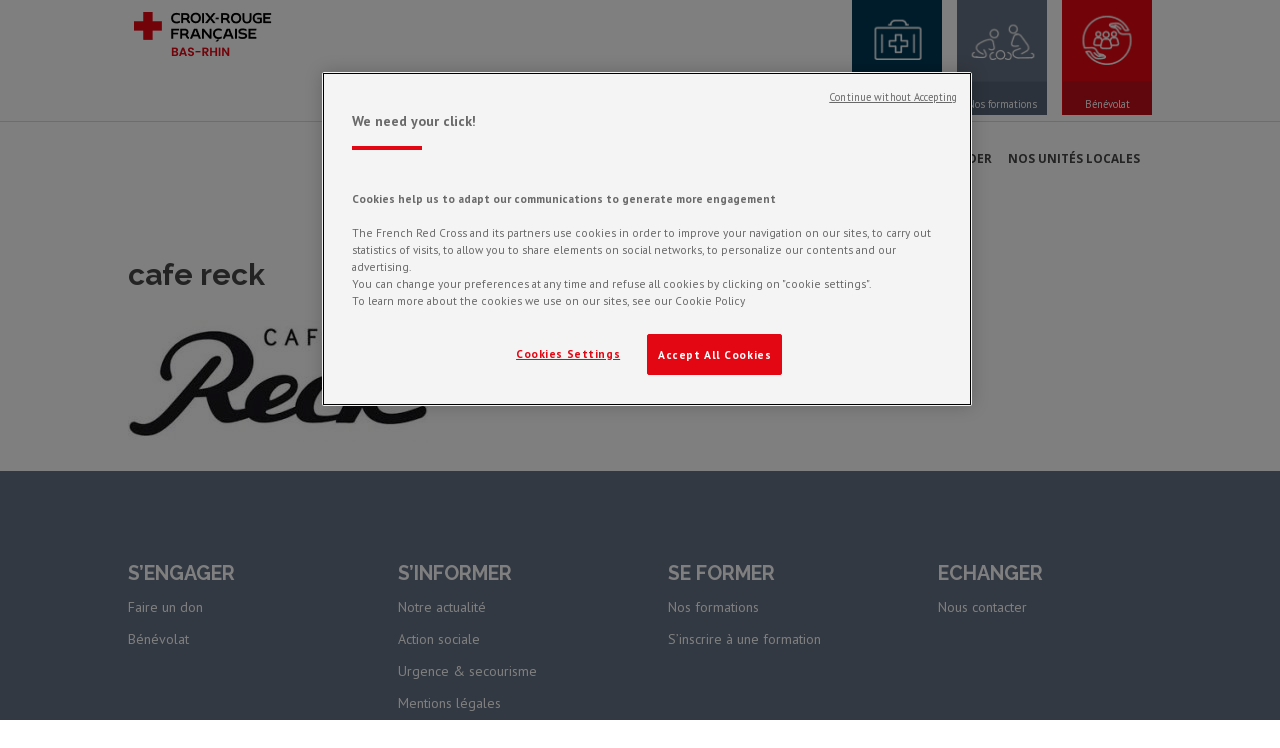

--- FILE ---
content_type: text/css; charset=utf-8
request_url: https://basrhin.websites.croix-rouge.fr/wp-content/themes/croixrouge2017-childofDIVI/crf-20240514.css
body_size: 7216
content:
@import url('https://fonts.googleapis.com/css?family=Raleway:400,700');
@import url('https://fonts.googleapis.com/css?family=PT+Sans:100,200,300,400,700');
@import url('https://fonts.googleapis.com/css?family=Open+Sans:400,700');

a {
    color: #e30514;
}
li:hover,
a:hover {
  opacity: .5;
	-o-transition: 0.3s;
	-ms-transition: 0.3s;
	-moz-transition: 0.3s;
	-webkit-transition: 0.3s;
	transition: 0.3s;
}


h1,h2,h3,h4,h5,h6 {
  font-family: 'Raleway', sans-serif;
  font-weight: 700;
  color: #474747;
}

p, li, div, span {
  font-family: 'PT Sans', sans-serif;
  font-weight: 400;
  color: #818181;
  line-height: 1.8em;
/*  font-size: 1em;*/
}
.nav li ul {
    border-top: 3px solid #e30514!important;
}


#left-area .post-meta {
  display: none!important;
}

/* 2021-11-16 bloc texte fond de couleur library module divi */
._p_blanc .et_pb_text_inner p,
._p_blanc .et_pb_text_inner li,
._p_blanc .et_pb_text_inner span,
._p_blanc .et_pb_text_inner p span{ color:#fff!important; }
._p_black .et_pb_text_inner p,
._p_black .et_pb_text_inner li,
._p_black .et_pb_text_inner span,
._p_black .et_pb_text_inner p span{ color:#000!important; }
._p_blanc h2::after {
    background: #fff!important;
}



/* DIVI layout */

.et_pb_button:hover {
    color: #ffffff!important;
    background: #003956!important;
    border-radius: 0px!important;
    opacity: 1;
    padding: 5px 40px!important;
    border:0!important;
}
.et_pb_button::after {
    display:none;
}


#page-container {
    padding-top: 126px!important;
    margin-top: 0px!important;
}
.et_pb_row {
    position: relative;
    width: 80%;
    max-width: 1080px;
    margin: auto;
    height: 100%;
}

.et_pb_section {
    position: relative;
    background-color: #fff;
    margin: 0px 0!important;
    padding: 30px 0;
}
.et_pb_text_inner {  margin: 0 0 20px 0; }

.et_pb_section_5 {
    height: auto!important;
}

/* very top roof header */

.et_fixed_nav #top-header { background: #fff!important; }

.et_fixed_nav #top-header,
.et_non_fixed_nav.et_transparent_nav #top-header {
    padding-bottom: 30px;
}
#et-secondary-nav li ul, #top-header { background: #fff;}
#top-header .container { padding: 0; }
#et-secondary-nav li {
    display: block;
    float: left;
}
#et-secondary-nav li {
    background-repeat: no-repeat;
    background-size: contain;
    background-position: top center;
    width: 90px;
    height: 115px;
}
#et-secondary-nav li.menu_bouton_formation { background-image: url(images/menu_bouton_formation.png); background-color: #667385; }
#et-secondary-nav li.menu_bouton_benevolat { background-image: url(images/menu_bouton_benevolat.png); background-color: #e30613; }
#et-secondary-nav li.menu_bouton_postedesecours { background-image: url(images/menu_bouton_postedesecours.png); background-color: #003956; }
#et-secondary-nav li a {
    display: block;
    width: 90px;
    height: 115px;
    font-size: 0;
}

#et-secondary-nav li.menu_bouton_formation a,
#et-secondary-nav li.menu_bouton_benevolat a,
#et-secondary-nav li.menu_bouton_postedesecours a {
    display: flex!important;
    font-size: .89em;
    padding: 5px;
    align-items: flex-end;
    line-height: 1.1em;
    word-break: normal;
    word-spacing: normal;
    word-wrap: normal;
    justify-content: center;
    text-align:center;
}
#et-secondary-menu>ul>li:hover {
  opacity:1;
}
#et-secondary-menu>ul>li>a:hover {
  color: #fff;
  background-color: rgba(0,0,0,0.7);
}

#top-menu>li:hover { opacity:1!important; }

#et-info-email:hover,

#top-menu-nav>ul>li>a:hover,
.et-social-icons a:hover {
    color: #e30613!important;
    opacity: 1!important;
}

img#logo {
    display: block;
    float: none;
    max-height: none;
    margin-top: 5px;
    padding: 0;
    vertical-align: top;
    -webkit-transition: all .4s ease-in-out;
    -moz-transition: all .4s ease-in-out;
    transition: all .4s ease-in-out;
    -webkit-transform: translate3d(0,0,0);
    width: auto;
}



#et-main-area {
  margin-top: 76px;
}




/* main header */

#top-header
#main-header {
  -webkit-transition: all .4s ease-in-out;
  -moz-transition: all .4s ease-in-out;
  transition: all .4s ease-in-out;
}
nav#top-menu-nav { float:right;}
#main-header {
  border-top: 1px solid #dcdcdc;
  -webkit-box-shadow: 0 0 0 rgba(0,0,0,0)!important;
  -moz-box-shadow: 0 0 0 rgba(0,0,0,0)!important;
  box-shadow: 0 0 0 rgba(0,0,0,0)!important;

}
.et_fixed_nav #et-top-navigation {
    -webkit-transition: all .4s ease-in-out;
    -moz-transition: all .4s ease-in-out;
    transition: all .4s ease-in-out;
    padding: 30px 0 0 0!important;
    float: right;
    width: 100%;
}
.et_header_style_left .logo_container {
    display: block;
    position: relative;
    width: 226px;
    height: auto;
    margin-top: 0;
    float: left;
}
.titre_unite_locale {
  display: inline-block;
  position: relative;
  margin: 30px 0 0 25px;
}
.titre_unite_locale p {
  font-family: 'Raleway', sans-serif;
  font-weight: 700;
  color: #000;
  font-size: 2em;
}
.et_header_style_left #et-top-navigation nav>ul>li>a,
.et_header_style_split #et-top-navigation nav>ul>li>a,
#top-menu a {
  font-family: 'Open Sans', sans-serif;
  font-weight: 700;
  color: #474747;
  text-transform: uppercase;
  font-size: 1em;
}
.et_header_style_left #et-top-navigation nav>ul>li.current-menu-item>a,
 .et_header_style_split #et-top-navigation nav>ul>li.current-menu-item>a,
#top-menu li.current-menu-item a {
    color: #e30613a!important;
    text-transform: uppercase!important;
}
#top-menu li.current-menu-item a {
    color: #e30613!important;
    line-height: 1.4em;
}

header#main-header .titre_unite_locale {
 display:none;
 text-tranform: uppercase;
 font-size: 1em;
 text-align:center;
}
header#main-header .logo_container.logo_small { display: none; }
header#main-header .logo_container.logo_small a { display: block; width: 100%; height: 100%; }
/* when scroll page, change header menu */
body.et_fixed_nav.et_secondary_nav_enabled #main-header, body.et_non_fixed_nav.et_transparent_nav.et_secondary_nav_enabled #main-header {
    top: 0px;
}
#top-header.et-fixed-header .logo_container img#logo {
    margin-top: 5px;
    max-height: max-content;
    width: auto;
}
#top-header.et-fixed-header .logo_container.logo_small { display:none; }
/*#top-header.et-fixed-header .logo_container { display: none; }*/
#top-header.et-fixed-header .logo_container { display: block; }


#top-header.et-fixed-header .titre_unite_locale {
    margin: 15px;
    padding: 0;
}
#top-header.et-fixed-header .titre_unite_locale p { font-size: 1.7em; }
#top-header.et-fixed-header li.menu_bouton_formation, #top-header.et-fixed-header li.menu_bouton_benevolat, #top-header.et-fixed-header li.menu_bouton_postedesecours { top: -80px; }
.et_fixed_nav #top-header { padding: 0!important; }
#main-header.et-fixed-header { background-color: transparent!important; }
span.logo_helper { display: none; }
header#main-header.et-fixed-header #et-top-navigation { padding-top: 30px!important; background-color: transparent!important; width: 90%; }
header#main-header.et-fixed-header {
  top: 30px!important;
  z-index: 999999;
  border-top: 0!important;
  -webkit-box-shadow: 0 0 0 rgba(0,0,0,0)!important;
  -moz-box-shadow: 0 0 0 rgba(0,0,0,0)!important;
  box-shadow: 0 0 0 rgba(0,0,0,0)!important;
}
.et_header_style_left #et-top-navigation nav>ul>li>a, .et_header_style_split #et-top-navigation nav>ul>li>a, #top-menu a { font-size: .9em; }
#top-menu ul.sub-menu li a { line-height: 1.4em;}


.mobile_menu_bar:before {
    position: relative;
    top: 0;
    left: 0;
    font-size: 44px;
    content: "\61";
    cursor: pointer;
    color: #e30514;
}



/* home slider */

.et-pb-arrow-prev:before,
.et-pb-arrow-next:before {
    font-size: 2em!important;
}
._home_slider { padding-top: 0;}
.et_pb_post_slider .et_pb_slide.et-pb-active-slide .et_pb_slide_description,
.et_pb_post_slider .et_pb_slide.et-pb-active-slide .et_pb_slide_image {
    opacity: 0;
    padding-left: 0;
}

.et_pb_search.et_pb_text_align_center .et_pb_searchsubmit, .et_pb_search.et_pb_text_align_left .et_pb_searchsubmit,
body #page-container .et_pb_fullwidth_post_slider_0.et_pb_slider .et_pb_button {
    color: #ffffff!important;
    background: #e30613;
    border-width: 0px!important;
    font-family: 'Raleway',Helvetica,Arial,Lucida,sans-serif!important;
    font-weight: 700!important;
    text-transform: uppercase!important;
    background-color: #e30613;
    margin-top: 60px!important;
    font-size: 1.3em;
    padding: 6px 40px!important;
    margin-left: 0!important;
}

.et_pb_bg_layout_dark .et_pb_slide_content { display: none; }
.et_pb_fullwidth_post_slider_0.et_pb_slider .et_pb_slide_description .et_pb_slide_title, .et_pb_fullwidth_post_slider_0.et_pb_slider .et_pb_slide_description .et_pb_slide_title a {
    font-family: 'Raleway',Helvetica,Arial,Lucida,sans-serif;
    font-weight: 700;
    font-size: 2em!important;
    color: #ffffff!important;
    text-align: left;
    line-height: 1.2em;
}
body #page-container .et_pb_fullwidth_post_slider_0.et_pb_slider .et_pb_button:hover {
    opacity: 1;
}


.et_pb_search.et_pb_text_align_center .et_pb_searchsubmit, .et_pb_search.et_pb_text_align_left .et_pb_searchsubmit { margin-top:0!important;}


._category_title.et_pb_fullwidth_section .et_pb_title_container,
._category_title.et_pb_fullwidth_section .et_pb_title_featured_container {
    display: table;
    width: 80%;
    height: 100%;
    max-width: 1080px;
    margin: 0 auto;
}



._big_title_01 h2 {
  text-transform: uppercase;
  text-align: center;
  font-size: 3em;
  margin-bottom: 60px;
}
._big_title_01 h2::after {
  content: '';
  display: block;
  position: relative;
  width: 6%;
  margin: auto;
  height: 6px;
  background: #e30613;
  margin-top: 30px;
}


._big_title_02 h2 {
    text-transform: uppercase;
    text-align: right;
    font-size: 2.5em!important;
    line-height: 1.2em!important;
}
._big_title_02 h2::after {
    content: '';
    display: block;
    position: relative;
    width: 15%;
    height: 4px;
    background: #e30613;
    margin: 15px 0 15px 85%;
}
._big_title_02 li,
._big_title_02 p {
    font-family: 'Raleway', sans-serif;
    font-size: 1.2em;
    line-height: 1.4em;
    text-align: right;
    list-style-type: none;
    font-weight: 400;
    color: #474747;
}
._big_title_02 li,
._big_title_02 p,
._big_title_02 h2 { color: #474747; }
._big_title_02._white li,
._big_title_02._white p,
._big_title_02._white h2 { color: #fff; }
._big_title_02._white h2::after { background: #fff; }



 ._big_title_02 .et_pb_text_inner {
     margin-right: 15%;
/*
  position: absolute;
  top: 50%;
  transform: translateY(-50%);
*/
}



._category_list {}
._category_list .column:nth-child(odd) { width: 47%!important; margin-right: 5.5%!important;}
._category_list .column:nth-child(even) { width: 47%!important; margin-right: 0!important; }
._category_list .column article { border: 0; height: 500px; }
._category_list .column article { position: relative; }
._category_list .column article p.post-meta {
    display: block;
    position: absolute!important;
    top: 265px!important;
    z-index: 10;
    margin: 0 0 0 25px;
    z-index: 999;
    display: block;
    position: relative;
    padding: 0 25px;
}
._category_list .column article p.post-meta span {
    font-family: 'PT Sans', sans-serif;
    font-weight: 200;
    line-height: 1.8em;
    font-size: 1em;
}
._category_list .column article h2.entry-title {
background: #fff;
    margin: 5% 5% 0 5%;
    top: -91px;
    z-index: 999;
    display: block;
    position: relative;
    padding: 48px 25px 0 25px;
    font-size: 1.5em;
    font-weight: 600;
    line-height: 1.2em;
}
._category_list .column article h2.entry-title::after {
  content: '';
  display: block;
  position: relative;
  width: 10%;
  height: 4px;
  background: #e30613;
  margin-top: 20px;
}
._category_list .column article .post-content {
    background: #fff;
    margin: 0 5%;
    z-index: 999;
    display: block;
    position: relative;
    padding: 0 25px;
    font-size: 1.2em;
    font-weight: 400;
    line-height: 1.4em;
    color: #818181;
    top: -100px;
}
._category_list .column article .post-content p {
    line-height: 1.4em;
    font-size: 1em;
}


._big_pictos { padding: 0;  height: 360px; }
._big_pictos .et_pb_row { padding: 0; }
._big_pictos .et_pb_row .et_pb_column {     height: 360px;}
._big_pictos .et_pb_main_blurb_image {
    margin-bottom: 0;
}
._big_pictos .et_pb_blurb_content:hover {
  opacity: .7;
	-o-transition: 0.3s;
	-ms-transition: 0.3s;
	-moz-transition: 0.3s;
	-webkit-transition: 0.3s;
	transition: 0.3s;
}

._big_pictos img {
    margin: 12% 0;
}
._big_pictos h3,
._big_pictos h4 {
    text-transform: uppercase!important;
    font-size: 1.2em!important;
    line-height: 1.2em!important;
}


._big_pictos .et_pb_row .et_pb_column:nth-child(even)::before,
._big_pictos .et_pb_row .et_pb_column:nth-child(odd)::before {
    content: '';
    display: block;
    position: relative;
    width: 0px;
    height: 0px;
    border-left: 35px solid transparent;
    border-right: 35px solid transparent;
    border-top: 35px solid #fff;
    left: 50%;
    transform: translateX(-50%);
    top: 0;
}

._big_pictos .et_pb_row .et_pb_column:nth-child(even):after,
._big_pictos .et_pb_row .et_pb_column:nth-child(odd):after {
    bottom: 0;
    content: '';
    display: block;
    position: absolute;
    width: 0px;
    height: 0px;
    border-left: 35px solid transparent;
    border-right: 35px solid transparent;
    border-bottom: 35px solid #fff;
    left: 50%;
    transform: translateX(-50%);
}
._big_pictos .et_pb_row .et_pb_column:nth-child(odd):before,
._big_pictos .et_pb_row .et_pb_column:nth-child(even)::after { border-color: transparent; }

._blurb_txt {    padding: 60px 0 0 0;}
._blurb_txt h3 {
display: block;
    position: relative;
    margin: -50px 5% 0 5%;
    padding: 10% 5%;
    background: #003956;
    font-size: 1.3e�m;
    text-align: left;
    }
._blurb_txt h3::after {
    content: '';
    display: block;
    position: relative;
    width: 15%;
    height: 6px;
    background: #fff;
    margin: 15px 0 15px 0;
}


._map { height: 580px!important;    margin: 0!important;}
._map h2 { font-size: 3em!important;}
._map p, ._map li {
    font-size: 1.4em;
    line-height: 1.3em;
    font-weight: 600;
}
._map li {
margin-bottom: 10px;
}
/* Title header for actualit�s category */
._banner_title.et_pb_fullwidth_section section,
._banner_title.et_pb_fullwidth_section .et_pb_post_title {
    height: 500px;
    padding: 30px;
    margin: 0 0 60px 0;
}
._category_title {
/*  height: 248px;*/
  padding: 0 0 60px 0; }
._category_title .et_pb_fullwidth_section .et_pb_post_title {}

._banner_title .et_pb_title_container {
    display: table;
    height: 100%;
}


#main-content .container:before { display:none;}

body.error404  .et_pb_row { padding-top:0; padding-bottom:0; }
body.error404 .et_pb_fullwidth_header .et_pb_fullwidth_header_container.left {
    position: absolute;
    bottom: 60px;
    margin: 0 20%;
}


._banner_title h1.et_pb_module_header,
._banner_title .et_pb_post_title h1.entry-title,
._category_title .et_pb_post_title h1.entry-title {
    color: #fff;
    text-transform: uppercase;
    font-size: 3.5em;
    display: table-cell;
    vertical-align: bottom;
}
._banner_title h1::after,
._category_title .et_pb_post_title h1.entry-title::after {
  content: '';
  display: block;
  position: relative;
  width: 6%;
  height: 6px;
  background: #fff;
  margin-top: 20px;
}



/* post header title */


.et_pb_section._banner_title {
  padding: 0;
}

body.page ._category_title .et_pb_post_title { height: 400px; }

._post_header {
  padding: 0;
  margin: 0!important;
}
body.single ._post_header .et_pb_featured_bg { height: 444px; }
body.single ._post_header .et_pb_row { padding: 14px 0; background-color: #003656; }
body.single ._post_header span.published {
  font-family: 'Raleway', sans-serif;
  color: #fff;
  font-size: 1.2em;
  font-weight: 200;
}
body.single ._post_header .addtoany_shortcode {
  text-align: right;
  display: inline-block;
  margin-left: 15px;
}
body.single ._post_header ._share_it .et_pb_code_inner {
    position: relative;
    text-align: right;
}
body.single ._post_header ._share_it .et_pb_code_inner span {
    font-family: 'Raleway', sans-serif;
    color: #fff;
    font-size: 1.2em;
    font-weight: 200;
    text-align: right;
    display: inline-block;
}
body.single ._post_header._post_title .et_pb_row { background-color: #fff; }
body.single ._post_header._post_title h1.entry-title {
    font-family: 'Raleway', sans-serif;
    color: #454545;
    font-size: 3.5em;
    font-weight: 700;
    text-align: center;
    text-transform: uppercase;
    margin: 30px 0;
}

._post_content {}
._post_content.et_pb_section {
    padding: 0;
        margin: 60px 0!important;
}
._post_content .et_pb_row { padding: 0!important; }
._post_content h2 {
    font-family: 'Raleway', sans-serif;
    font-weight: 700;
    color: #474747;
    font-size: 2.6em;
    text-transform: uppercase;
}


._post_header._post_title_02 h1.entry-title { margin-bottom: 0!important; }
._post_header._post_title_02 h1.entry-title::after {
    content: '';
    display: block;
    position: relative;
    width: 12%;
    height: 5px;
    background: #e30514;
    margin: 15px auto;
}
._post_header._post_title_02 .et_pb_module { margin: 0; }
._post_header._post_title_02 .et_pb_code_inner {
    display: inline-block;
    margin: auto;
}
._post_header._post_title_02 span.published {
    color: #000!important;
    text-align: center;
    display: block;
    margin: 0;
    padding: 0;
    font-size: 1em;
    font-weight: 400;
}







._post_content h4 {
    font-family: 'Raleway', sans-serif;
    font-weight: 700;
    color: #818181;
    font-size: 2em;
    text-transform: uppercase;
}
._post_content h5 {
    font-family: 'Raleway', sans-serif;
    font-weight: 700;
    color: #e30613;
    font-size: 6em;
}
._post_content h2::after {
    content: '';
    display: block;
    position: relative;
    width: 6%;
    height: 5px;
    background: #e30514;
    margin: 15px 0
}
._post_content h3 {
    font-family: 'Raleway', sans-serif;
    font-weight: 600;
    color: #474747;
    font-size: 1.2em;
    line-height: 1.6em;
}
p,
.et_pb_text li,
.et_pb_text li:hover,
._post_content p {
    font-family: 'Raleway', sans-serif;
    color: #818181;
    font-size: 1.2em;
    line-height: 1.4em;
    opacity: 1!important;
    }
._post_content span._lettrine_numero {
    font-family: 'Raleway', sans-serif;
    font-weight: 700;
    line-height: 1em;
    font-size: 3em;
    color: #454545;
}

._post_content._background.et_pb_section { padding: 45px 0; }
._post_content._background .et_pb_row {
    background: #fff;
    padding: 0;
}
._post_content._background .et_pb_row .et_pb_column {
    padding: 2% 5% 4% 5%;
}



._logos_partenaires {}
._logos_partenaires p { text-align: left; }
._logos_partenaires br { display: none; }
._logos_partenaires img {
    -webkit-filter: grayscale(100%);
    filter: grayscale(100%);
    max-width: 120px;
    vertical-align: middle;
    margin: 20px;
    padding: 0;
    height: auto;
}
._logos_partenaires img:hover {
    opacity: .5;
}
._logos_partenaires img:nth-child(4) { margin-right:0;}

body.page .yarpp-related,
body.archive .yarpp-related,
body.home .yarpp-related { display: none; }
.yarpp-related {}
.yarpp-related h2 {
    text-transform: uppercase;
    text-align: left;
    font-size: 3em;
    line-height: 1.2em;
    margin-bottom: 60px;
}
.yarpp-related h2::after {
    content: '';
    display: block;
    position: relative;
    width: 8%;
    height: 4px;
    background: #e30613;
    margin: 15px 0;
}
.yarpp-related ._category_list .column:nth-child(odd),
.yarpp-related ._category_list .column:nth-child(even) {
    float: left!important;
    }
.yarpp-related ._category_list .et_pb_section { background-color: #fff!important; }
.yarpp-related ._category_list .column article { height: auto;}

/* footer */

/* spix juil 2022 menu pour cookie et mentions légales vers pages partagées  + modif CRF footer*/
#footer-bottom .container {
  display: flex;
  flex-wrap: nowrap;
}
#footer-bottom .container div,
#footer-bottom .container ul {
display: flex;
flex-basis: 100%;
justify-content: space-around;
padding: 5px 15px;
}
._footer_menu_shared {
display: flex;
}
._footer_menu_shared li {
}
._footer_menu_shared li a {
  color: #fff!important;
  font-size: 1em!important;
  font-weight: normal!important;
  padding: 0!important;
}
._footer_menu_shared li a:hover {
  opacity: 50%!important;
  background-color: transparent!important;
  color: #fff!important;
  font-size: 1em!important;
  font-weight: normal!important;
}




#footer-bottom { background-color: #003956!important; }

.addtoany_share_save_container { display:none;}

footer#main-footer {
background-color: #667385;
}
footer#main-footer a,
footer#main-footer h4 { color: #fff; }

footer#main-footer h4 {
  text-transform: uppercase;
  font-size: 1.4em;
  font-weight: 600;
}
#footer-widgets .footer-widget li,
footer#main-footer ul li { padding: 0; }
footer#main-footer ul li::before { display: none; }

footer#main-footer ul li a {
  font-size: 1em;
}
  #footer-info {
    color: #667385;
}

body.single #left-area { margin-top: 30px; }

._image_pleine_largeur .et_pb_column {
  height: 550px;
}


._encart {
    background: #fff;
    padding: 30px 30px 60px 30px;
    margin: 60px 0;
}
._encart h2 { font-size: 3em; }
._identite {}
._identite .et_pb_row { padding: 0; }


.et_pb_column_1_3 h2,
.et_pb_column_1_4 h2,
._identite h2,
h2 {
    text-align: left;
    font-size: 2.4em;
    line-height: 1.2em;
    padding: 0;
}

h3 {
    font-size: 1.4em;
    margin-bottom: 30px;
    line-height: 1.4em;
}
h4 {
font-size: 2em;
    line-height: 1.2em;
    font-weight: 400;
    margin-top: 30px;
    color: #818181;
}

h2[style="text-align: center;"]::after {}
h2::after,
._identite h2::after {
    content: '';
    display: block;
    position: relative;
    width: 70px;
    height: 4px;
    background: #e30613;
    margin: 15px 0 30px 0;
}
h2[style="text-align: center;"]::after { margin: 15px auto 30px auto; }



._identite .et_pb_main_blurb_image {
    width: 10%;
    float: left;
}
._identite .et_pb_module.et_pb_blurb {}

._vertical_middle,
._identite ._vertical_middle {
  position: absolute;
    top: 50%;
    transform: translateY(-50%);
}
._identite ._vertical_middle {
    right:0;
}

._identite .et_pb_blurb_description { margin-left: 10%; }
._identite .et_pb_blurb_content {
    border-bottom: 1px solid #f1f1f1;
    padding-bottom: 15px;
}
._identite .et_pb_blurb_container h4 {
    font-size: 1em;
    line-height: 1em;
    padding-top: 15px;
    font-family: 'Open sans',sans-serif;
}
._identite p,
._identite .et_pb_blurb_container .et_pb_blurb_description p {
    font-size: 1em;
    line-height: 1.2em;
    color: #adadad;
}
._identite p { line-height: 1.6em; }
._border_right {
  border-right: 1px solid #dcdcdc;
  padding-right: 30px;
}
._border_left {
  border-left: 1px solid #dcdcdc;
  padding-left: 30px;
}
._identite .et_pb_button,
.et_pb_button {
text-transform: uppercase;
    font-size: 1.1em;
    background-color: #e30514;
    color: #fff!important;
    padding: 5px 40px;
    margin: 10px;
    border: 0;
    border-radius: 0;
    font-weight: 600;
    font-family: 'Open sans',sans-serif;
}


}

hr {
    background: #dcdcdc;
    height: 1px;
    border: 0;
}


._banner_red_title_image,
._banner_red_title_image .et_pb_row {
    margin-top: 0!important;
    margin-bottom: 0!important;
    padding: 0;
}
._banner_red_title_image h2 {
    color: #fff;
    position: absolute;
    top:50%;
    transform: translateY(-50%);
    text-transform: uppercase;
}
._banner_red_title_image h2::after {
    display: none;
}
._banner_red_title_image .et_pb_column { height: 500px;}

._banner_red_title_image .et_pb_module,
._banner_red_title_image .et_pb_text_inner { height: 100%; }



._warning { padding: 30px 0; }
._warning .et_pb_blurb { background-color: #fff; }
._warning .et_pb_blurb .et_pb_blurb_content {
    margin: 0;
    width: 100%;
    padding: 30px;
    max-width: 100%
}
._warning .et_pb_blurb .et_pb_blurb_content .et_pb_main_blurb_image {
    float: left;
    width: 10%;
    margin-right: 30px;
}
._warning .et_pb_blurb .et_pb_blurb_content .et_pb_blurb_container { }
._warning .et_pb_blurb .et_pb_blurb_content .et_pb_blurb_container h4 {
    font-size: 2.6em;
    text-transform: uppercase;
}
._warning .et_pb_blurb .et_pb_blurb_content .et_pb_blurb_container .et_pb_blurb_description p {
    line-height: 1.4em;
    color: #adadad;
        margin: 0;
}

._steps { padding: 15px 0; }
._steps h2 {
    text-transform: uppercase;
    text-align: center;
    font-size: 2em;
    line-height: 1.2em;
}
._steps h2::after {
    content: '';
    display: block;
    position: relative;
    width: 8%;
    height: 4px;
    background: #e30613;
    margin: 30px auto 0 auto;
}
._steps .et_pb_main_blurb_image {
    background: #003656;
    border-radius: 100%;
    width: 70%;
    padding: 10px 10px 0 10px;
}
._steps h4 {
    font-size: 1em;
    text-align: center;
    line-height: 1.4em;
    color: #525252;
}


._faq { background-color: #667385; padding: 30px 0; }
._faq h2 {
    text-transform: uppercase;
    text-align: right;
    font-size: 3em;
    line-height: 1.2em;
    color: #fff;
}
._faq h2::after {
    content: '';
    display: block;
    position: relative;
    width: 10%;
    height: 4px;
    background: #fff;
    margin: 0 0 0 90%;
}
._faq h5, ._faq p { color: #53697d; }
._faq .et_pb_accordion .et_pb_toggle { margin-bottom: 10px; padding: 10px 15px;}



._rendez-vous_02 { padding: 30px 0; background-color: #efefef; }
._rendez-vous_02 .et_pb_row { padding: 0!important; }
._rendez-vous_02 h2 {
    text-transform: uppercase;
    text-align: center;
    font-size: 2.4em;
    line-height: 1.2em;
}
._rendez-vous_02 h2::after {
    content: '';
    display: block;
    position: relative;
    width: 8%;
    height: 4px;
    background: #e30613;
    margin: 30px auto 0 auto;
}
._rendez-vous_02 h3 {
font-size: 2em;
    line-height: 1.2em;
    font-weight: 400;
    margin-top: 30px;
    color: #818181;
}

._rendez-vous_02 .et_pb_blurb_content {
  display: flex;
  flex-wrap: wrap;
}
._rendez-vous_02 .et_pb_main_blurb_image {
    width: 20%;
    float: left;
    background: #003956;
    margin: 0;
}
._rendez-vous_02 .et_pb_blurb_container {
    text-align: left;
    padding-left: 30px;
    float: left;
    background: #fff;
    padding: 15px;
    width: 80%;
}

._rendez-vous_02 h4 {
    font-weight: 600;
    font-size: 1.5em;
        margin: 0;
}
._rendez-vous_02 .et_pb_blurb_description p {}

._rendez-vous { padding: 30px 0; }
._rendez-vous h2 {
    text-transform: uppercase;
    text-align: center;
    font-size: 2em;
    line-height: 1.2em;
}
._rendez-vous h2::after {
    content: '';
    display: block;
    position: relative;
    width: 8%;
    height: 4px;
    background: #e30613;
    margin: 30px auto 0 auto;
}
._rendez-vous h3 {
    font-size: 1.4em;
    line-height: 1.2em;
    font-weight: 300;
    margin-top: 30px;
}
._rendez-vous .et_pb_toggle{
    padding: 0;
    border: 0;
}
._rendez-vous h5.et_pb_toggle_title {
    padding: 15px;
    background: #e30514;
    color: #fff;
    text-align: center;
    font-weight: 400;
    font-size: 1.8em;
}
._rendez-vous .et_pb_toggle_content { background: #efefef; padding: 10px; }
._rendez-vous .et_pb_toggle_content p { text-align: center; font-size: 1.2em; }
._rendez-vous .et_pb_toggle_title:before {
    content: "\e04f";
    margin-right: 15px;
    color: #fff;
}

._rendez-vous .et_pb_toggle_content clearfix {}


._horizontal_centered {
    left: 50%;
background: url(F:/works/StonePower Croix Rouge/web/images/2048x1536-fit_equipiers-secouristes-croix-rouge-francaise-2106-2013.jpg) no-repeat;

    transform: translateX(-50%);

}
._a_cheval {
    top: -55px;
}


._formulaire_contact {}
._formulaire_contact h3 {
    text-transform: uppercase;
    text-align: center;
    font-size: 2em;
    line-height: 1.2em;
    text-align: left;
}
._formulaire_contact h3::after {
    content: '';
    display: block;
    position: relative;
    width: 8%;
    height: 4px;
    background: #e30613;
    margin: 15px 0 0 0;
}

.et_pb_search_0 input.et_pb_s,
._formulaire_contact textarea,
._formulaire_contact select,
._formulaire_contact select option,
._formulaire_contact input {
    font-weight: 400!important;
    font-size: 1.1em!important;
    color: #474747!important;
    padding: 10px!important;
    margin: 0px 0 0 0!important;
    font-family: 'Raleway', sans-serif!important;

}
._formulaire_contact input[type="button"] {
    color: #ffffff!important;
    background: #e30613;
    border-width: 0px!important;
    font-family: 'Raleway',Helvetica,Arial,Lucida,sans-serif!important;
    font-weight: 700!important;
    text-transform: uppercase!important;
    background-color: #e30613;
    margin-top: 60px;
    font-size: 1.3em;
    padding: 10px 40px!important;
    margin-left: 0;
}
._formulaire_contact input[type="button"]:hover { opacity:.5; }



._warning_02 {
  padding: 0;
}

._warning_02 .et_pb_text_inner { text-align: center; }
._warning_02 h2 {
    font-weight: 600;
    font-size: 3.5em;
    color: #fff;
    text-align: center;
    width: auto;
    padding: 30px 0;
    display: inline-block;
    margin: 0 auto;
}
._warning_02 h2::before,
._warning_02 h2::after {
    content: '';
    display: block;
    position: relative;
    width: 100%;
    height: 4px;
    background: #fff;
    margin: 20px 0;
}

._anchors {
    padding: 0;
    margin: -60px 0 60px 0!important;
    background: #efefef;
}
._anchors .et_pb_row { padding: 0; }
._anchors .et_pb_column { border-right: 1px solid #fff;}
._anchors a.et_pb_button,
._anchors a.et_pb_button:hover  {
    font-size: 1.4em;
    color: #474747!important;
    text-align: center;
    font-weight: 300;
    background: transparent;
    text-transform: none;
    border: 0;
    padding: 10px!important;
    background:transparent!important;
}
._anchors a.et_pb_button:hover  {
    opacity:.5;
}

._anchors a.et_pb_button:hover::after { display: none; }


._googlemap {}
._googlemap iframe {
  width: 100%!important;
  height: 50vw!important;
  padding: 0!important;
}
.et_pb_blurb_content { clear: both; }
._picto_texte {}
._picto_texte .et_pb_main_blurb_image {
    width: 20%;
    float: left;
}
._picto_texte .et_pb_blurb_container {
    width: 80%;
    float: left;
}

._picto_texte .et_pb_column_1_4 .et_pb_main_blurb_image { width: 40%; }
._picto_texte .et_pb_column_1_4 .et_pb_blurb_container { width: 60%; }


._picto_texte .et_pb_blurb_container h4 {
    color: #fff;
    font-family: 'Raleway',Helvetica,Arial,Lucida,sans-serif!important;
    font-weight: 700!important;
    text-transform: uppercase!important;
    font-size: 2em;
    margin-top: 0;
}

._picto_texte .et_pb_blurb_description {}
._picto_texte .et_pb_blurb_description p {
    color: #fff;
    font-family: 'Raleway',Helvetica,Arial,Lucida,sans-serif!important;
    font-weight: 400!important;
    text-transform: uppercase!important;
    font-size: 1em;
    }



/* mobile menu */
#et_mobile_nav_menu {
    position: absolute;
    width: auto;
    top: 20px;
    right: 0;
}
ul#mobile_menu {
  position: fixed;
  margin-top: 0;
  top: 79px;
  height: 100vh;
  overflow: scroll;
  padding-bottom: 120px;
}
.mobile_menu_bar {
    display: block;
    position: relative;
    line-height: 0;
    text-align: right;

}
.et_mobile_menu { border-top: 3px solid #e30514;margin-top: 22px; }
.et_header_style_left .mobile_menu_bar, .et_header_style_split .mobile_menu_bar { padding:0;}

/*
header#main-header .logo_container.logo_small {
    display:none;
    position: absolute;
    background-image: url(images/logo-croix-rouge-cercle.png);
    background-repeat: no-repeat;
    background-size: contain;
    width: 60px;
    height: 60px;
}
*/
header#main-header .titre_unite_locale {
    display: none;
    font-size: .6em!important;
    margin: 10px 0 0 0;
    text-transform: uppercase;
  }




#custom_html-2.et_pb_widget { float:none!important; }


/* reponsive methods */

@media (max-width:1300px) {

      header#et-fixed-header ul#top-menu {
        float: right;
        width: 88%;
        text-align: right;
      }
      ul#top-menu li {
          padding-right: 12px!important;
          font-size: 13px;
      }

}

@media (max-width:1024px) {

    ._category_list .column article p.post-meta { top: 200px!important; }
    #top-menu, .fullwidth-menu, nav#top-menu-nav, nav.fullwidth-menu-nav {
        float: right;
        text-align: right;
    }
    .titre_unite_locale p {
        font-size: 1.5em!important;
        margin: 20px auto 0 auto;
        width: 88%;
      }
    .et-fixed-header .titre_unite_locale p { margin: 0px auto 0 auto; width: 100%; }
}


@media (max-width:980px) {

  /*
  #top-header.et-fixed-header .logo_container a {
    background-image: url(images/logo-croix-rouge-cercle.png);
        background-repeat: no-repeat;
        background-size: contain;
        width: auto;
        height: 60px;
        top: 5px;
        display: block;
    }
    */
  .et_header_style_left #logo {
    max-width: 180px!important;
    margin: 5px 0 0 -30px;
  }
.titre_unite_locale { display: none!important;}


    ._category_list .column article p.post-meta { top: 340px!important; }
      #page-container {
          padding-top: 80px!important;
          margin-top: 0px!important;
      }
      header#main-header .titre_unite_locale {
        display: block!important;
        margin: 20px auto 0 auto;
        width: 65%;
      }
      header#main-header .logo_container.logo_small {
        display:block!important;
      }
}


@media (max-width:768px) {
  #footer-bottom .container,
  #footer-bottom .container div, #footer-bottom .container ul {
      flex-flow: column;
  }


body #page-container .et_pb_fullwidth_post_slider_0.et_pb_slider .et_pb_button { margin-top:0; }
._category_list .column article p.post-meta {
    top: 130px!important;
    margin: 0;
    padding: 0 25px;
}
._category_list .column article { height: auto!important; }

._identite .et_pb_main_blurb_image { width: 20%;}


._banner_title .et_pb_title_container {
    height: 85%!important;padding:0!important;
}

._anchors .et_pb_column {
    border-bottom: 1px solid #fff;
    border-right: 0;
    margin: 0!important;
}
._anchors a.et_pb_button, ._anchors a.et_pb_button:hover {
    font-size: 1.2em;
    padding: 5px;
}

._picto_texte .et_pb_blurb_container h4 {
    margin: 0!important;
    padding: 0!important;
}
._picto_texte .et_pb_main_blurb_image {
    width: 30%!important;
}
._picto_texte .et_pb_blurb_container {
    width: 70%!important;
}
._banner_title.et_pb_fullwidth_section .et_pb_post_title { margin: 0!important; }

footer#main-footer {
    font-size: 1.4em!important;
}


body.error404 .et_pb_fullwidth_header .et_pb_fullwidth_header_container.left {
    position: absolute;
    bottom: 60px;
    margin: 0;
    font-size: .8em;
}


.et_pb_fullwidth_post_slider_0.et_pb_slider .et_pb_slide_description .et_pb_slide_title,
.et_pb_fullwidth_post_slider_0.et_pb_slider .et_pb_slide_description .et_pb_slide_title a {
    font-size: 1.5em!important;
}
.et-pb-arrow-prev:before, .et-pb-arrow-next:before {
    font-size: 1em!important;
}
._category_list .column article h2.entry-title { margin: .1% 1% 0 .1%!important; }
._category_list .column:nth-child(even),
._category_list .column:nth-child(odd),
._category_list .column {
    width: 100%!important;
}
._big_title_02 h2 { font-size: 2.4em!important; }

#page-container { padding-top: 80px!important; }
  body { font-size: .75em; }
  ._border_right, ._border_left { border: 0; padding-left: 0; padding-right: 0; }
  ._post_content.et_pb_section { padding-bottom: 30px; }
  ._steps h4 { font-size: 1.4em; }
  ._home_slider .et_pb_slider .et_pb_container { height: 450px!important; }
  .yarpp-related ._category_list .column { width: 100%!important; }
  ._identite ._vertical_middle { position: relative; top: 0%; transform: translateY(0%); }
  ._big_pictos { height: auto; }
  ._big_pictos .et_pb_row .et_pb_column { height: auto; }
  ._big_pictos .et_pb_row .et_pb_column::before, ._big_pictos .et_pb_row .et_pb_column::after { display: none!important; }

  .et_pb_blurb_content { max-width: 100%; }
/*  ._vertical_middle { position: relative;  transform: translateY(0);  }*/
  .et_pb_gutters3 .et_pb_column_1_2, .et_pb_gutters3.et_pb_row .et_pb_column_1_2 { width: 100%; }

  div.et_pb_section._map {
  /*  background-image: url(https://hauts-de-seine.stone-power.com/wp-content/uploads/sites/4/2018/01/bg-red-map.png)!important; */
    background-size: cover!important;
  }
div.et_pb_section._map .et_pb_text_inner {
  background-color: #e30514;
  padding: 10px;
}
div.et_pb_section._map .et_pb_text_inner h2,
div.et_pb_section._map .et_pb_text_inner p {
  text-align: center!important;
}
div.et_pb_section._map h2::after {
  margin: 15px auto;
}

  #et-main-area { margin-top: 0; }
  header#main-header.et-fixed-header {
    top: 0!important;
    position: fixed;
    z-index: 9999999999!important;
    margin: 0;
    padding: 0;
    top: 0!important;
    background-color: #fff!important;
    display: block!important;
    height: 80px!important;
  }
  header#main-header.et-fixed-header #et-top-navigation,
  .et_fixed_nav #et-top-navigation { padding-top: 10px!important; width:100%!important; }
  #et_mobile_nav_menu { display: block!important;}
    header#main-header .titre_unite_locale .et_pb_widget {float:none;}

}

.at-share-tbx-element .at-icon-wrapper,
footer#main-footer a.at-icon-wrapper {
  border-radius: 100%!important;
}
.at-share-tbx-element .at-icon-wrapper {
    vertical-align: middle;
    border-radius: 100%;
    overflow: hidden;
    display: block;
    float: left;
    background-color: #003956!important;
    position: relative;
}


blockquote {
    border-color: #e30514!important;
}

@media (max-width:425px) {
  ._category_list .column article p.post-meta { top: 170px!important; }
}
@media (max-width:375px) {
  ._category_list .column article p.post-meta { top: 135px!important; }
}
@media (max-width:375px) {
  ._category_list .column article p.post-meta { top: 140px!important; }
}
@media (max-width:320px) {
  ._category_list .column article p.post-meta { top: 120px!important; }
}
